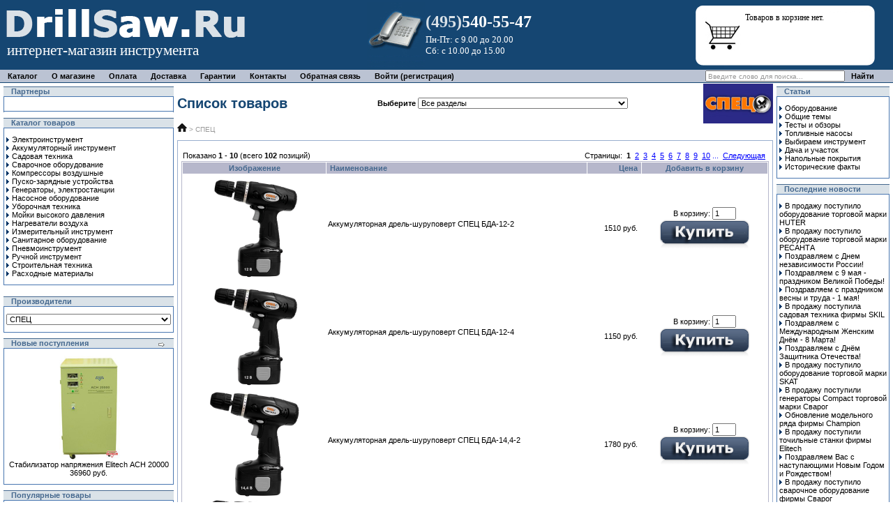

--- FILE ---
content_type: text/html; charset=windows-1251
request_url: https://drillsaw.ru/spets-m-116.html
body_size: 7656
content:
<!doctype html public "-//W3C//DTD HTML 4.01 Transitional//EN">
<html dir="LTR" lang="ru">
<head>
<link rel="shortcut icon" href="/favicon.ico">
<meta http-equiv="Content-Type" content="text/html; charset=windows-1251">
<base href="https://drillsaw.ru/">
<title>Интернет-магазин DrillSaw.Ru - инструмент, электроинструмент, генератор, компрессор</title>
<meta name="Description" Content="Интернет-магазин DrillSaw.Ru - инструмент, электроинструмент, ручной инструмент, генератор, компрессор, триммер, газонокосилка, бензопила, перфоратор">
<meta name="Keywords" CONTENT="Интернет-магазин DrillSaw.Ru - инструмент, электроинструмент, ручной инструмент, генератор, компрессор, триммер, газонокосилка, бензопила, перфоратор">
<meta name="Reply-to" CONTENT="info@drillsaw.ru">

<link rel="stylesheet" type="text/css" href="templates/Original/stylesheet.css">
<!-- SAPE RTB JS -->
<script
    async="async"
    src="https://cdn-rtb.sape.ru/rtb-b/js/328/2/134328.js"
    type="text/javascript">
</script>
<!-- SAPE RTB END -->
</head>
<body marginwidth="0" marginheight="0" topmargin="0" bottommargin="0" leftmargin="0" rightmargin="0">
<!-- warnings //-->
<!-- warning_eof //-->

<!-- header //-->

<table border="0" width="100%" cellspacing="0" cellpadding="0" height="100px" class="headerLogo">
  <tr class="headerLogo" height="100px">
    <td class="headerLogo" align="left" valign="top" width="360px" height="100px">
      <a href="https://drillsaw.ru/" style="position:relative;left:0;top:0;"><img src="templates/Original/images/hb_l.png" border="0" alt="Интернет-магазин инструмента DrillSaw.Ru" title=" Интернет-магазин инструмента DrillSaw.Ru " width="360" height="100"></a>      <span style="color:#FFFFFF;font-size:21px;font-family:Verdana;position:absolute;left:10px;top:60px;">интернет-магазин инструмента</span>
    </td>
    <td class="headerLogo" align="right" valign="top">&nbsp;</td>
    <td class="headerLogo" align="left" valign="top" width="300px" style="background: url(templates/Original/images/hb_m.png) no-repeat;">
      <div style="color:#FFFFFF;font-size:24px;font-family:Verdana;font-weight:bolder;position:relative;left:84px;top:18px;"><span style="color:#DAE2E8">(495)</span>540-55-47</div><div style="color:#FFFFFF;font-size:13px;font-family:Verdana;position:relative;left:84px;top:22px;">Пн-Пт: с 9.00 до 20.00 <br> Сб: с 10.00 до 15.00</div>
    </td>
    <td class="headerLogo" align="right" valign="top">&nbsp;</td>
    <td class="headerLogo" align="left" valign="top" width="288px" style="background: url(templates/Original/images/hb_r.png) no-repeat;">
      <div>
      <div style="color:#000000;font-size:12px;font-family:Verdana;position:relative;left:76px;top:18px;width:175px;">Товаров в корзине нет.</div>
      </div>
    </td>
  </tr>
</table>
<table border="0" width="100%" cellspacing="0" cellpadding="1">
  <tr class="headerMenu">
    <td align="left" valign="middle" class="headerMenu">
<a href="https://drillsaw.ru/" class="headerMenu headerMenuFirst" title="Каталог">Каталог</a><a href="https://drillsaw.ru/information.php?pages_id=10" class="headerMenu" title="О магазине">О магазине</a><a href="https://drillsaw.ru/information.php?pages_id=12" class="headerMenu" title="Оплата">Оплата</a><a href="https://drillsaw.ru/information.php?pages_id=2" class="headerMenu" title="Доставка">Доставка</a><a href="https://drillsaw.ru/information.php?pages_id=4" class="headerMenu" title="Гарантии">Гарантии</a><a href="https://drillsaw.ru/information.php?pages_id=14" class="headerMenu" title="Контакты">Контакты</a><a href="https://drillsaw.ru/contact_us.php" class="headerMenu" title="Обратная связь">Обратная связь</a><a href="https://drillsaw.ru/login.php" class="headerMenu headerMenuLast" title="Войти (регистрация)">Войти (регистрация)</a>    </td>
    <td align="right" valign="middle" class="headerMenu">
<form name="quick_find" action="https://drillsaw.ru/advanced_search_result.php" method="get"><input type="text" name="keywords" size="40" maxlength="40" class="headerSearch" value="Введите слово для поиска..." onfocus="if (this.value == 'Введите слово для поиска...') this.value = '';" onblur="if (this.value == '') this.value = 'Введите слово для поиска...';">&nbsp;<input class="cssButton button_quick_find" onclick="this.className='cssButtonHover button_quick_find button_quick_findHover'" onmouseout="this.className='cssButton button_quick_find'" type="submit" value="Найти"></form>      &nbsp;&nbsp;&nbsp;&nbsp;&nbsp;&nbsp;
    </td>
  </tr>
</table>

<!-- header_eof //-->
<!-- header_eof //-->
<!-- body //-->
<table border="0" width="100%" cellspacing="1" cellpadding="0">
  <tr>
    <td width="252" valign="top"><table border="0" width="252" cellspacing="0" cellpadding="4">
<!-- left_navigation //-->
<!-- information //-->
          <tr>
            <td>
<table border="0" width="100%" cellspacing="0" cellpadding="0">
  <tr>
    <td height="14" class="infoBoxHeading"><img src="images/infobox/corner_right_left.gif" border="0" alt="" width="11" height="14"></td>
    <td width="100%" height="14" class="infoBoxHeading">Партнеры</td>
    <td height="14" class="infoBoxHeading" nowrap><img src="images/pixel_trans.gif" border="0" alt="" width="11" height="14"></td>
  </tr>
</table>
<table border="0" width="100%" cellspacing="0" cellpadding="1" class="infoBox">
  <tr>
    <td><table border="0" width="100%" cellspacing="0" cellpadding="3" class="infoBoxContents">
  <tr>
    <td><img src="images/pixel_trans.gif" border="0" alt="" width="100%" height="1"></td>
  </tr>
  <tr>
    <td class="boxText"><script type="text/javascript">
<!--
var _acic={dataProvider:10,allowCookieMatch:false};(function(){var e=document.createElement("script");e.type="text/javascript";e.async=true;e.src="https://www.acint.net/aci.js";var t=document.getElementsByTagName("script")[0];t.parentNode.insertBefore(e,t)})()
//-->
</script></td>
  </tr>
  <tr>
    <td><img src="images/pixel_trans.gif" border="0" alt="" width="100%" height="1"></td>
  </tr>
</table>
</td>
  </tr>
</table>
<table border="0" width="100%" cellspacing="0" cellpadding="0">
  <tr>
    <td  class="infoBoxHeading"><img src="images/pixel_trans.gif" border="0" alt="" width="1" height="1"></td>
    <td background="templates/Original/images/infobox/backgroundfb.gif" width="100%" ><img src="images/pixel_trans.gif" border="0" alt="" width="100%" height="1"></td>
    <td  class="infoBoxHeading" nowrap><img src="images/pixel_trans.gif" border="0" alt="" width="1" height="1"></td>
  </tr>
</table>
            </td>
          </tr>
<!-- information_eof //-->
<!-- categories //-->
          <tr>
            <td>
<table border="0" width="100%" cellspacing="0" cellpadding="0">
  <tr>
    <td height="14" class="infoBoxHeading"><img src="images/infobox/corner_left.gif" border="0" alt="" width="11" height="14"></td>
    <td width="100%" height="14" class="infoBoxHeading"><font color="#45688e">Каталог товаров</font></td>
    <td height="14" class="infoBoxHeading" nowrap><img src="images/pixel_trans.gif" border="0" alt="" width="11" height="14"></td>
  </tr>
</table>
<table border="0" width="100%" cellspacing="0" cellpadding="1" class="infoBox">
  <tr>
    <td><table border="0" width="100%" cellspacing="0" cellpadding="3" class="infoBoxContents">
  <tr>
    <td><img src="images/pixel_trans.gif" border="0" alt="" width="100%" height="1"></td>
  </tr>
  <tr>
    <td align="left" class="boxText"><a href="https://drillsaw.ru/elektroinstrument-c-1.html"><img src="images/pointer_blue.gif" border="0" alt="" width="8" height="7"><span class="headerNavigation">Электроинструмент</span></a><br><a href="https://drillsaw.ru/akkumulyatornyj_instrument-c-1488.html"><img src="images/pointer_blue.gif" border="0" alt="" width="8" height="7"><span class="headerNavigation">Аккумуляторный инструмент</span></a><br><a href="https://drillsaw.ru/sadovaya_tehnika-c-5.html"><img src="images/pointer_blue.gif" border="0" alt="" width="8" height="7"><span class="headerNavigation">Садовая техника</span></a><br><a href="https://drillsaw.ru/svarochnoe_oborudovanie-c-356.html"><img src="images/pointer_blue.gif" border="0" alt="" width="8" height="7"><span class="headerNavigation">Сварочное оборудование</span></a><br><a href="https://drillsaw.ru/kompressory_vozdushnye-c-94.html"><img src="images/pointer_blue.gif" border="0" alt="" width="8" height="7"><span class="headerNavigation">Компрессоры воздушные</span></a><br><a href="https://drillsaw.ru/pusko-zaryadnye_ustrojstva-c-1521.html"><img src="images/pointer_blue.gif" border="0" alt="" width="8" height="7"><span class="headerNavigation">Пуско-зарядные устройства</span></a><br><a href="https://drillsaw.ru/generatory_elektrostantsii-c-596.html"><img src="images/pointer_blue.gif" border="0" alt="" width="8" height="7"><span class="headerNavigation">Генераторы, электростанции</span></a><br><a href="https://drillsaw.ru/nasosnoe_oborudovanie-c-1506.html"><img src="images/pointer_blue.gif" border="0" alt="" width="8" height="7"><span class="headerNavigation">Насосное оборудование</span></a><br><a href="https://drillsaw.ru/uborochnaya_tehnika-c-66.html"><img src="images/pointer_blue.gif" border="0" alt="" width="8" height="7"><span class="headerNavigation">Уборочная техника</span></a><br><a href="https://drillsaw.ru/mojki_vysokogo_davleniya-c-1541.html"><img src="images/pointer_blue.gif" border="0" alt="" width="8" height="7"><span class="headerNavigation">Мойки высокого давления</span></a><br><a href="https://drillsaw.ru/nagrevateli_vozduha-c-280.html"><img src="images/pointer_blue.gif" border="0" alt="" width="8" height="7"><span class="headerNavigation">Нагреватели воздуха</span></a><br><a href="https://drillsaw.ru/izmeritelnyj_instrument-c-932.html"><img src="images/pointer_blue.gif" border="0" alt="" width="8" height="7"><span class="headerNavigation">Измерительный инструмент</span></a><br><a href="https://drillsaw.ru/sanitarnoe_oborudovanie-c-1567.html"><img src="images/pointer_blue.gif" border="0" alt="" width="8" height="7"><span class="headerNavigation">Санитарное оборудование</span></a><br><a href="https://drillsaw.ru/pnevmoinstrument-c-179.html"><img src="images/pointer_blue.gif" border="0" alt="" width="8" height="7"><span class="headerNavigation">Пневмоинструмент</span></a><br><a href="https://drillsaw.ru/ruchnoj_inctrument-c-674.html"><img src="images/pointer_blue.gif" border="0" alt="" width="8" height="7"><span class="headerNavigation">Ручной инcтрумент</span></a><br><a href="https://drillsaw.ru/stroitelnaya_tehnika-c-1653.html"><img src="images/pointer_blue.gif" border="0" alt="" width="8" height="7"><span class="headerNavigation">Строительная техника</span></a><br><a href="https://drillsaw.ru/rashodnye_materialy-c-1634.html"><img src="images/pointer_blue.gif" border="0" alt="" width="8" height="7"><span class="headerNavigation">Расходные материалы</span></a><br></td>
  </tr>
  <tr>
    <td><img src="images/pixel_trans.gif" border="0" alt="" width="100%" height="1"></td>
  </tr>
</table>
</td>
  </tr>
</table>
            </td>
          </tr>
<!--############################################### //-->
<!--############################################## //-->
<!-- categories_eof //-->
          <tr>
            <td>
      <div class="adsense adsense_3">
      </div>
            </td>
          </tr><!-- manufacturers //-->
         <tr>
            <td>
<table border="0" width="100%" cellspacing="0" cellpadding="0">
  <tr>
    <td height="14" class="infoBoxHeading"><img src="images/infobox/corner_right_left.gif" border="0" alt="" width="11" height="14"></td>
    <td width="100%" height="14" class="infoBoxHeading"><font color="#45688e">Производители</font></td>
    <td height="14" class="infoBoxHeading" nowrap><img src="images/pixel_trans.gif" border="0" alt="" width="11" height="14"></td>
  </tr>
</table>
<table border="0" width="100%" cellspacing="0" cellpadding="1" class="infoBox">
  <tr>
    <td><table border="0" width="100%" cellspacing="0" cellpadding="3" class="infoBoxContents">
  <tr>
    <td><img src="images/pixel_trans.gif" border="0" alt="" width="100%" height="1"></td>
  </tr>
  <tr>
    <td align="left" class="boxText"><form name="manufacturers" method="get" action="https://drillsaw.ru/index.php"><select name="manufacturers_id" onChange="this.form.submit();" size="1" style="width: 100%"><option value="">Выберите</option><option value="32">ABAC</option><option value="102">ADA</option><option value="13">AEG</option><option value="90">Agatec</option><option value="123">Algostar</option><option value="51">ALUP</option><option value="167">Arco Coba</option><option value="168">ATMOS</option><option value="118">BestWeld</option><option value="1">Black&Decker</option><option value="38">BlueWeld</option><option value="93">BOIF</option><option value="6">Bosch</option><option value="18">BriTech</option><option value="94">C.Scope</option><option value="140">Champion</option><option value="54">Condtrol</option><option value="145">Craftsman</option><option value="113">CST</option><option value="122">Cub Cadet</option><option value="4">DeWALT</option><option value="148">DiBO</option><option value="135">EarthWay</option><option value="138">ECHO</option><option value="163">Efco</option><option value="24">Einhell</option><option value="101">Elitech</option><option value="115">Elpumps</option><option value="35">ENDRESS</option><option value="134">Europower</option><option value="103">EWM</option><option value="45">FUBAG</option><option value="88">Geo-Fennel</option><option value="117">GeoMax</option><option value="97">Haaga</option><option value="14">HITACHI</option><option value="15">Homelite</option><option value="19">Husqvarna</option><option value="169">HUTER</option><option value="150">IBEA</option><option value="114">INFINITER</option><option value="149">KRAFTMANN</option><option value="55">Leica Geosystems</option><option value="2">Makita</option><option value="124">Manner</option><option value="137">Mantis</option><option value="8">Marina</option><option value="52">Master</option><option value="146">Matabi</option><option value="133">MegaGroup</option><option value="119">MTD</option><option value="158">Murray</option><option value="153">MUSTANG</option><option value="56">NEDO</option><option value="39">NOVUS</option><option value="60">Optris</option><option value="126">Partner</option><option value="166">Projahn</option><option value="73">Raytek (Raynger)</option><option value="152">Ryobi</option><option value="127">SDMO</option><option value="36">SIAL</option><option value="162">SKAT</option><option value="9">Skil</option><option value="157">Snapper</option><option value="29">SPARKY</option><option value="87">Stabila</option><option value="28">Starmix</option><option value="40">Steinel</option><option value="147">Stiga</option><option value="84">SunGarden</option><option value="136">Swisher</option><option value="160">TBi Industries</option><option value="105">TECNOWELD</option><option value="25">TELWIN</option><option value="144">Texas</option><option value="125">Tielburger</option><option value="164">Toro</option><option value="155">Vanguard</option><option value="61">VEGA</option><option value="161">Wert</option><option value="165">Wolf Garten</option><option value="151">X-Line</option><option value="120">Yard-Man</option><option value="89">Zircon</option><option value="72">Прочие</option><option value="170">РЕСАНТА</option><option value="159">Сварог</option><option value="116" SELECTED>СПЕЦ</option><option value="128">СтанкоПремьер</option></select></form></td>
  </tr>
  <tr>
    <td><img src="images/pixel_trans.gif" border="0" alt="" width="100%" height="1"></td>
  </tr>
</table>
</td>
  </tr>
</table>
            </td>
          </tr>
<!-- manufacturers_eof //-->
<!-- whats_new //-->
          <tr>
            <td>
<table border="0" width="100%" cellspacing="0" cellpadding="0">
  <tr>
    <td height="14" class="infoBoxHeading"><img src="images/infobox/corner_right_left.gif" border="0" alt="" width="11" height="14"></td>
    <td width="100%" height="14" class="infoBoxHeading"><font color="#45688e">Новые поступления</font></td>
    <td height="14" class="infoBoxHeading" nowrap><a href="https://drillsaw.ru/products_new.php"><img src="images/infobox/arrow_right.gif" border="0" alt="Перейти" title=" Перейти " width="12" height="10"></a><img src="images/pixel_trans.gif" border="0" alt="" width="11" height="14"></td>
  </tr>
</table>
<table border="0" width="100%" cellspacing="0" cellpadding="1" class="infoBox">
  <tr>
    <td><table border="0" width="100%" cellspacing="0" cellpadding="3" class="infoBoxContents">
  <tr>
    <td><img src="images/pixel_trans.gif" border="0" alt="" width="100%" height="1"></td>
  </tr>
  <tr>
    <td align="center" class="boxText"><a href="https://drillsaw.ru/elitech_asn_20000-p-8328.html"><img src="images/el-20000.jpg" border="0" alt="Стабилизатор напряжения Elitech АСН 20000" title=" Стабилизатор напряжения Elitech АСН 20000 " width="150" height="150"></a><br><a href="https://drillsaw.ru/elitech_asn_20000-p-8328.html">Стабилизатор напряжения Elitech АСН 20000</a><br>36960 руб.</td>
  </tr>
  <tr>
    <td><img src="images/pixel_trans.gif" border="0" alt="" width="100%" height="1"></td>
  </tr>
</table>
</td>
  </tr>
</table>
            </td>
          </tr>
<!-- whats_new_eof //-->

<!-- best_sellers //-->
          <tr>
            <td>
<table border="0" width="100%" cellspacing="0" cellpadding="0">
  <tr>
    <td height="14" class="infoBoxHeading"><img src="images/infobox/corner_right_left.gif" border="0" alt="" width="11" height="14"></td>
    <td width="100%" height="14" class="infoBoxHeading"><font color="#45688e">Популярные товары</font></td>
    <td height="14" class="infoBoxHeading" nowrap><img src="images/pixel_trans.gif" border="0" alt="" width="11" height="14"></td>
  </tr>
</table>
<table border="0" width="100%" cellspacing="0" cellpadding="1" class="infoBox">
  <tr>
    <td><table border="0" width="100%" cellspacing="0" cellpadding="3" class="infoBoxContents">
  <tr>
    <td><img src="images/pixel_trans.gif" border="0" alt="" width="100%" height="1"></td>
  </tr>
  <tr>
    <td align="left" class="boxText"><span class="headerNavigation"><img src="images/pointer_blue.gif" border="0" alt="" width="8" height="7"><a href="https://drillsaw.ru/sparky_sp_43-p-2764.html">Стойка для дрели Sparky SP 43</a><br /><span class="headerNavigation"><img src="images/pointer_blue.gif" border="0" alt="" width="8" height="7"><a href="https://drillsaw.ru/sungarden_tf_400-p-8498.html">Электротяпка SunGarden TF 400</a><br /><span class="headerNavigation"><img src="images/pointer_blue.gif" border="0" alt="" width="8" height="7"><a href="https://drillsaw.ru/sparky_ce_100-p-12761.html">Тиски Sparky CE 100</a><br /><span class="headerNavigation"><img src="images/pointer_blue.gif" border="0" alt="" width="8" height="7"><a href="https://drillsaw.ru/projahn_83055260-p-12858.html">Бур 5,5x260 SDS 4 plus Projahn 83055260</a><br /><span class="headerNavigation"><img src="images/pointer_blue.gif" border="0" alt="" width="8" height="7"><a href="https://drillsaw.ru/hitachi_705315m-p-4822.html">Набор сверл и бит HITACHI 705315M</a><br /><span class="headerNavigation"><img src="images/pointer_blue.gif" border="0" alt="" width="8" height="7"><a href="https://drillsaw.ru/earthway_1001-b-p-10430.html">Сеялка точного высева EarthWay 1001-B</a><br /><span class="headerNavigation"><img src="images/pointer_blue.gif" border="0" alt="" width="8" height="7"><a href="https://drillsaw.ru/hitachi_eb1214s-p-4888.html">Аккумуляторная батарея HITACHI EB1214S</a><br /></td>
  </tr>
  <tr>
    <td><img src="images/pixel_trans.gif" border="0" alt="" width="100%" height="1"></td>
  </tr>
</table>
</td>
  </tr>
</table>
            </td>
          </tr>
<!-- best_sellers_eof //-->


<!-- left_navigation_eof //-->
    </table></td>
<!-- content //-->
    <td width="100%" valign="top">
      <div class="adsense adsense_1">
      </div>
    <table border="0" width="100%" cellspacing="0" cellpadding="0">
      <tr>
        <td><table border="0" width="100%" cellspacing="0" cellpadding="0">
          <tr>
                        <td class="pageHeading">
             Список товаров            </td>
            <td align="center" class="main"><form name="filter" action="index.php" method="get"><b>Выберите</b>&nbsp;<input type="hidden" name="manufacturers_id" value="116"><input type="hidden" name="sort" value="products_sort_order"><select name="filter_id" onchange="this.form.submit()"><option value="" SELECTED>Все разделы</option><option value="1491">Аккумуляторные дрели-шуруповерты 12В</option><option value="1492">Аккумуляторные дрели-шуруповерты 14,4В</option><option value="1493">Аккумуляторные дрели-шуруповерты 18В</option><option value="990">Аккумуляторные отвертки</option><option value="275">Бензопилы</option><option value="1472">Большие угловые шлифовальные машины (230 мм)</option><option value="1538">Генераторы бензиновые</option><option value="1565">Генераторы газовые</option><option value="1460">Генераторы дизельные</option><option value="1520">Генераторы сварочные</option><option value="344">Дисковые пилы</option><option value="567">Зарядные устройства</option><option value="1514">Инверторы плазменной резки</option><option value="1473">Малые угловые шлифовальные машины (115-125 мм)</option><option value="1483">Мотопомпы</option><option value="303">Перфораторы SDS-plus</option><option value="584">Пистолеты горячего воздуха</option><option value="1318">Пуско-зарядные устройства</option><option value="1519">Сварочные выпрямители</option><option value="566">Сварочные выпрямители MIG/MAG</option><option value="569">Сварочные инверторы</option><option value="570">Сварочные трансформаторы</option><option value="17">Ударные дрели</option><option value="13">Цепные пилы</option><option value="557">Электрические нагреватели</option><option value="165">Электролобзики</option><option value="322">Электрорубанки</option></select></form></td>
            <td align="right">

<img src="images/spec.logo.jpg" border="0" alt="Список товаров" title=" Список товаров " width="100" height="57">
            </td>
          </tr>
	          </table></td>
      </tr><tr><td class="breadcrumb"><div xmlns:v="http://rdf.data-vocabulary.org/#"><span typeof="v:Breadcrumb">  <a rel="v:url" property="v:title" href="https://drillsaw.ru/" class="breadcrumb"><img src="/images/site-path.png" alt="Магазин инструмента" title="Магазин инструмента"><span style="display:none">Магазин инструмента</span></a></span> > СПЕЦ</div></td></tr>
  <tr>
    <td><img src="images/pixel_trans.gif" border="0" alt="" width="100%" height="10"></td>
  </tr>



<!-- BOF: Show subcategories in Product Listing -->
<!-- EOF: Show subcategories in Product Listing -->




      <!--Lango Added for Template MOD: BOF-->
  <tr>
<td valign="top" width="100%"><table width="100%" border="0" cellspacing="0" cellpadding="0">
  <tr>
<td valign="top" width="100%"><table width="100%" border="0" cellspacing="0" cellpadding="0">

                     <tr>
                      <td bgcolor="#99AECE"><table width="100%" bordercolor="#42ADE8" border="0" cellspacing="0" cellpadding="1">
                          <tr>

                            <td><table width="100%" bordercolor="#42ADE8" border="0" cellspacing="0" cellpadding="1">
                                <tr>
                                  <td bgcolor="#ffffff"><table width="100%" border="0" cellspacing="0" cellpadding="4">
                                      <tr>
                                        <td>

      <tr>
        <td><table border="0" width="100%" cellspacing="0" cellpadding="2">
  <tr>
    <td class="smallText">Показано <b>1</b> - <b>10</b> (всего <b>102</b> позиций)</td>
    <td class="smallText" align="right">Страницы: &nbsp;<b>1</b>&nbsp;&nbsp;<a href="https://drillsaw.ru/spets-m-116.html?page=2&amp;sort=products_sort_order" class="pageResults" title=" Страница 2 "><u>2</u></a>&nbsp;&nbsp;<a href="https://drillsaw.ru/spets-m-116.html?page=3&amp;sort=products_sort_order" class="pageResults" title=" Страница 3 "><u>3</u></a>&nbsp;&nbsp;<a href="https://drillsaw.ru/spets-m-116.html?page=4&amp;sort=products_sort_order" class="pageResults" title=" Страница 4 "><u>4</u></a>&nbsp;&nbsp;<a href="https://drillsaw.ru/spets-m-116.html?page=5&amp;sort=products_sort_order" class="pageResults" title=" Страница 5 "><u>5</u></a>&nbsp;&nbsp;<a href="https://drillsaw.ru/spets-m-116.html?page=6&amp;sort=products_sort_order" class="pageResults" title=" Страница 6 "><u>6</u></a>&nbsp;&nbsp;<a href="https://drillsaw.ru/spets-m-116.html?page=7&amp;sort=products_sort_order" class="pageResults" title=" Страница 7 "><u>7</u></a>&nbsp;&nbsp;<a href="https://drillsaw.ru/spets-m-116.html?page=8&amp;sort=products_sort_order" class="pageResults" title=" Страница 8 "><u>8</u></a>&nbsp;&nbsp;<a href="https://drillsaw.ru/spets-m-116.html?page=9&amp;sort=products_sort_order" class="pageResults" title=" Страница 9 "><u>9</u></a>&nbsp;&nbsp;<a href="https://drillsaw.ru/spets-m-116.html?page=10&amp;sort=products_sort_order" class="pageResults" title=" Страница 10 "><u>10</u></a>&nbsp;<a href="https://drillsaw.ru/spets-m-116.html?page=11&amp;sort=products_sort_order" class="pageResults" title=" Следующие 10 страниц ">...</a>&nbsp;&nbsp;<a href="https://drillsaw.ru/spets-m-116.html?page=2&amp;sort=products_sort_order" class="pageResults" title=" Следующая страница "><u>Следующая</u></a>&nbsp;</td>
  </tr>
</table>
<table border="0" width="100%" cellspacing="0" cellpadding="2" class="productListing">
  <tr>
    <td align="center" class="productListing-heading">&nbsp;Изображение&nbsp;</td>
    <td class="productListing-heading">&nbsp;<a href="https://drillsaw.ru/spets-m-116.html?sort=2a&amp;page=1" title="Сортировка по возрастанию, колонка Наименование" class="productListing-heading">Наименование</a>&nbsp;</td>
    <td align="right" class="productListing-heading">&nbsp;<a href="https://drillsaw.ru/spets-m-116.html?sort=3a&amp;page=1" title="Сортировка по возрастанию, колонка Цена" class="productListing-heading">Цена</a>&nbsp;</td>
    <td align="center" class="productListing-heading">&nbsp;Добавить в корзину&nbsp;</td>
  </tr>
  <tr class="productListing-odd">
    <td align="center" class="productListing-data"><a href="https://drillsaw.ru/spets_bda-12-2-p-11930.html?manufacturers_id=116"><img src="images/spec-bda-12-2.jpg" border="0" alt="Аккумуляторная дрель-шуруповерт СПЕЦ БДА-12-2" title=" Аккумуляторная дрель-шуруповерт СПЕЦ БДА-12-2 " width="150" height="150"></a></td>
    <td class="productListing-data"><a href="https://drillsaw.ru/spets_bda-12-2-p-11930.html?manufacturers_id=116">Аккумуляторная дрель-шуруповерт СПЕЦ БДА-12-2</a><br>&nbsp;</td>
    <td align="right" class="productListing-data">&nbsp;1510 руб.&nbsp;</td>
    <td align="center" class="productListing-data"><form name="cart_quantity" action="https://drillsaw.ru/spets-m-116.html?action=add_product&amp;sort=products_sort_order" method="post">В корзину: <input type="text" name="cart_quantity" maxlength="3" size="3" value=1><input type="hidden" name="products_id" value="11930"><br><input type="image" src="templates/Original/images/buttons/russian/button_buy_now.gif" border="0" alt="Добавить в Корзину" title=" Добавить в Корзину "></form></td>
  </tr>
  <tr class="productListing-even">
    <td align="center" class="productListing-data"><a href="https://drillsaw.ru/spets_bda-12-4-p-10400.html?manufacturers_id=116"><img src="images/spec-bda-12-2.jpg" border="0" alt="Аккумуляторная дрель-шуруповерт СПЕЦ БДА-12-4" title=" Аккумуляторная дрель-шуруповерт СПЕЦ БДА-12-4 " width="150" height="150"></a></td>
    <td class="productListing-data"><a href="https://drillsaw.ru/spets_bda-12-4-p-10400.html?manufacturers_id=116">Аккумуляторная дрель-шуруповерт СПЕЦ БДА-12-4</a><br>&nbsp;</td>
    <td align="right" class="productListing-data">&nbsp;1150 руб.&nbsp;</td>
    <td align="center" class="productListing-data"><form name="cart_quantity" action="https://drillsaw.ru/spets-m-116.html?action=add_product&amp;sort=products_sort_order" method="post">В корзину: <input type="text" name="cart_quantity" maxlength="3" size="3" value=1><input type="hidden" name="products_id" value="10400"><br><input type="image" src="templates/Original/images/buttons/russian/button_buy_now.gif" border="0" alt="Добавить в Корзину" title=" Добавить в Корзину "></form></td>
  </tr>
  <tr class="productListing-odd">
    <td align="center" class="productListing-data"><a href="https://drillsaw.ru/spets_bda-144-2-p-10402.html?manufacturers_id=116"><img src="images/spec-bda-14-2.jpg" border="0" alt="Аккумуляторная дрель-шуруповерт СПЕЦ БДА-14,4-2" title=" Аккумуляторная дрель-шуруповерт СПЕЦ БДА-14,4-2 " width="150" height="150"></a></td>
    <td class="productListing-data"><a href="https://drillsaw.ru/spets_bda-144-2-p-10402.html?manufacturers_id=116">Аккумуляторная дрель-шуруповерт СПЕЦ БДА-14,4-2</a><br>&nbsp;</td>
    <td align="right" class="productListing-data">&nbsp;1780 руб.&nbsp;</td>
    <td align="center" class="productListing-data"><form name="cart_quantity" action="https://drillsaw.ru/spets-m-116.html?action=add_product&amp;sort=products_sort_order" method="post">В корзину: <input type="text" name="cart_quantity" maxlength="3" size="3" value=1><input type="hidden" name="products_id" value="10402"><br><input type="image" src="templates/Original/images/buttons/russian/button_buy_now.gif" border="0" alt="Добавить в Корзину" title=" Добавить в Корзину "></form></td>
  </tr>
  <tr class="productListing-even">
    <td align="center" class="productListing-data"><a href="https://drillsaw.ru/spets_bda-144-4-p-10401.html?manufacturers_id=116"><img src="images/spec-bda-14-2.jpg" border="0" alt="Аккумуляторная дрель-шуруповерт СПЕЦ БДА-14,4-4" title=" Аккумуляторная дрель-шуруповерт СПЕЦ БДА-14,4-4 " width="150" height="150"></a></td>
    <td class="productListing-data"><a href="https://drillsaw.ru/spets_bda-144-4-p-10401.html?manufacturers_id=116">Аккумуляторная дрель-шуруповерт СПЕЦ БДА-14,4-4</a><br>&nbsp;</td>
    <td align="right" class="productListing-data">&nbsp;1250 руб.&nbsp;</td>
    <td align="center" class="productListing-data"><form name="cart_quantity" action="https://drillsaw.ru/spets-m-116.html?action=add_product&amp;sort=products_sort_order" method="post">В корзину: <input type="text" name="cart_quantity" maxlength="3" size="3" value=1><input type="hidden" name="products_id" value="10401"><br><input type="image" src="templates/Original/images/buttons/russian/button_buy_now.gif" border="0" alt="Добавить в Корзину" title=" Добавить в Корзину "></form></td>
  </tr>
  <tr class="productListing-odd">
    <td align="center" class="productListing-data"><a href="https://drillsaw.ru/spets_bda-18-2-p-10404.html?manufacturers_id=116"><img src="images/spec-bda-18-2.jpg" border="0" alt="Аккумуляторная дрель-шуруповерт СПЕЦ БДА-18-2" title=" Аккумуляторная дрель-шуруповерт СПЕЦ БДА-18-2 " width="150" height="150"></a></td>
    <td class="productListing-data"><a href="https://drillsaw.ru/spets_bda-18-2-p-10404.html?manufacturers_id=116">Аккумуляторная дрель-шуруповерт СПЕЦ БДА-18-2</a><br>&nbsp;</td>
    <td align="right" class="productListing-data">&nbsp;1930 руб.&nbsp;</td>
    <td align="center" class="productListing-data"><form name="cart_quantity" action="https://drillsaw.ru/spets-m-116.html?action=add_product&amp;sort=products_sort_order" method="post">В корзину: <input type="text" name="cart_quantity" maxlength="3" size="3" value=1><input type="hidden" name="products_id" value="10404"><br><input type="image" src="templates/Original/images/buttons/russian/button_buy_now.gif" border="0" alt="Добавить в Корзину" title=" Добавить в Корзину "></form></td>
  </tr>
  <tr class="productListing-even">
    <td align="center" class="productListing-data"><a href="https://drillsaw.ru/spets_bda-18-4-p-10403.html?manufacturers_id=116"><img src="images/spec-bda-18-2.jpg" border="0" alt="Аккумуляторная дрель-шуруповерт СПЕЦ БДА-18-4" title=" Аккумуляторная дрель-шуруповерт СПЕЦ БДА-18-4 " width="150" height="150"></a></td>
    <td class="productListing-data"><a href="https://drillsaw.ru/spets_bda-18-4-p-10403.html?manufacturers_id=116">Аккумуляторная дрель-шуруповерт СПЕЦ БДА-18-4</a><br>&nbsp;</td>
    <td align="right" class="productListing-data">&nbsp;1320 руб.&nbsp;</td>
    <td align="center" class="productListing-data"><form name="cart_quantity" action="https://drillsaw.ru/spets-m-116.html?action=add_product&amp;sort=products_sort_order" method="post">В корзину: <input type="text" name="cart_quantity" maxlength="3" size="3" value=1><input type="hidden" name="products_id" value="10403"><br><input type="image" src="templates/Original/images/buttons/russian/button_buy_now.gif" border="0" alt="Добавить в Корзину" title=" Добавить в Корзину "></form></td>
  </tr>
  <tr class="productListing-odd">
    <td align="center" class="productListing-data"><a href="https://drillsaw.ru/spets_bao-36-2-p-10423.html?manufacturers_id=116"><img src="images/spec-bao-3.6-2.jpg" border="0" alt="Аккумуляторная отвертка СПЕЦ БАО-3,6-2" title=" Аккумуляторная отвертка СПЕЦ БАО-3,6-2 " width="150" height="150"></a></td>
    <td class="productListing-data"><a href="https://drillsaw.ru/spets_bao-36-2-p-10423.html?manufacturers_id=116">Аккумуляторная отвертка СПЕЦ БАО-3,6-2</a><br>&nbsp;</td>
    <td align="right" class="productListing-data">&nbsp;490 руб.&nbsp;</td>
    <td align="center" class="productListing-data"><form name="cart_quantity" action="https://drillsaw.ru/spets-m-116.html?action=add_product&amp;sort=products_sort_order" method="post">В корзину: <input type="text" name="cart_quantity" maxlength="3" size="3" value=1><input type="hidden" name="products_id" value="10423"><br><input type="image" src="templates/Original/images/buttons/russian/button_buy_now.gif" border="0" alt="Добавить в Корзину" title=" Добавить в Корзину "></form></td>
  </tr>
  <tr class="productListing-even">
    <td align="center" class="productListing-data"><a href="https://drillsaw.ru/spets_bao-48k-p-10422.html?manufacturers_id=116"><img src="images/spec-bao-4.8k.jpg" border="0" alt="Аккумуляторная отвертка СПЕЦ БАО-4,8К" title=" Аккумуляторная отвертка СПЕЦ БАО-4,8К " width="150" height="150"></a></td>
    <td class="productListing-data"><a href="https://drillsaw.ru/spets_bao-48k-p-10422.html?manufacturers_id=116">Аккумуляторная отвертка СПЕЦ БАО-4,8К</a><br>&nbsp;</td>
    <td align="right" class="productListing-data">&nbsp;620 руб.&nbsp;</td>
    <td align="center" class="productListing-data"><form name="cart_quantity" action="https://drillsaw.ru/spets-m-116.html?action=add_product&amp;sort=products_sort_order" method="post">В корзину: <input type="text" name="cart_quantity" maxlength="3" size="3" value=1><input type="hidden" name="products_id" value="10422"><br><input type="image" src="templates/Original/images/buttons/russian/button_buy_now.gif" border="0" alt="Добавить в Корзину" title=" Добавить в Корзину "></form></td>
  </tr>
  <tr class="productListing-odd">
    <td align="center" class="productListing-data"><a href="https://drillsaw.ru/spets_sb-1500-p-11730.html?manufacturers_id=116"><img src="images/spec_sb1500.jpg" border="0" alt="Бензиновая электростанция СПЕЦ SB-1500" title=" Бензиновая электростанция СПЕЦ SB-1500 " width="150" height="150"></a></td>
    <td class="productListing-data"><a href="https://drillsaw.ru/spets_sb-1500-p-11730.html?manufacturers_id=116">Бензиновая электростанция СПЕЦ SB-1500</a><br>&nbsp;</td>
    <td align="right" class="productListing-data">&nbsp;7550 руб.&nbsp;</td>
    <td align="center" class="productListing-data"><form name="cart_quantity" action="https://drillsaw.ru/spets-m-116.html?action=add_product&amp;sort=products_sort_order" method="post">В корзину: <input type="text" name="cart_quantity" maxlength="3" size="3" value=1><input type="hidden" name="products_id" value="11730"><br><input type="image" src="templates/Original/images/buttons/russian/button_buy_now.gif" border="0" alt="Добавить в Корзину" title=" Добавить в Корзину "></form></td>
  </tr>
  <tr class="productListing-even">
    <td align="center" class="productListing-data"><a href="https://drillsaw.ru/spets_sb-1800-p-9098.html?manufacturers_id=116"><img src="images/spec.sb1800.jpg" border="0" alt="Бензиновая электростанция СПЕЦ SB-1800" title=" Бензиновая электростанция СПЕЦ SB-1800 " width="150" height="150"></a></td>
    <td class="productListing-data"><a href="https://drillsaw.ru/spets_sb-1800-p-9098.html?manufacturers_id=116">Бензиновая электростанция СПЕЦ SB-1800</a><br>&nbsp;</td>
    <td align="right" class="productListing-data">&nbsp;9020 руб.&nbsp;</td>
    <td align="center" class="productListing-data"><form name="cart_quantity" action="https://drillsaw.ru/spets-m-116.html?action=add_product&amp;sort=products_sort_order" method="post">В корзину: <input type="text" name="cart_quantity" maxlength="3" size="3" value=1><input type="hidden" name="products_id" value="9098"><br><input type="image" src="templates/Original/images/buttons/russian/button_buy_now.gif" border="0" alt="Добавить в Корзину" title=" Добавить в Корзину "></form></td>
  </tr>
</table>
<table border="0" width="100%" cellspacing="0" cellpadding="2">
  <tr>
    <td class="smallText">Показано <b>1</b> - <b>10</b> (всего <b>102</b> позиций)</td>
    <td class="smallText" align="right">Страницы: &nbsp;<b>1</b>&nbsp;&nbsp;<a href="https://drillsaw.ru/spets-m-116.html?page=2&amp;sort=products_sort_order" class="pageResults" title=" Страница 2 "><u>2</u></a>&nbsp;&nbsp;<a href="https://drillsaw.ru/spets-m-116.html?page=3&amp;sort=products_sort_order" class="pageResults" title=" Страница 3 "><u>3</u></a>&nbsp;&nbsp;<a href="https://drillsaw.ru/spets-m-116.html?page=4&amp;sort=products_sort_order" class="pageResults" title=" Страница 4 "><u>4</u></a>&nbsp;&nbsp;<a href="https://drillsaw.ru/spets-m-116.html?page=5&amp;sort=products_sort_order" class="pageResults" title=" Страница 5 "><u>5</u></a>&nbsp;&nbsp;<a href="https://drillsaw.ru/spets-m-116.html?page=6&amp;sort=products_sort_order" class="pageResults" title=" Страница 6 "><u>6</u></a>&nbsp;&nbsp;<a href="https://drillsaw.ru/spets-m-116.html?page=7&amp;sort=products_sort_order" class="pageResults" title=" Страница 7 "><u>7</u></a>&nbsp;&nbsp;<a href="https://drillsaw.ru/spets-m-116.html?page=8&amp;sort=products_sort_order" class="pageResults" title=" Страница 8 "><u>8</u></a>&nbsp;&nbsp;<a href="https://drillsaw.ru/spets-m-116.html?page=9&amp;sort=products_sort_order" class="pageResults" title=" Страница 9 "><u>9</u></a>&nbsp;&nbsp;<a href="https://drillsaw.ru/spets-m-116.html?page=10&amp;sort=products_sort_order" class="pageResults" title=" Страница 10 "><u>10</u></a>&nbsp;<a href="https://drillsaw.ru/spets-m-116.html?page=11&amp;sort=products_sort_order" class="pageResults" title=" Следующие 10 страниц ">...</a>&nbsp;&nbsp;<a href="https://drillsaw.ru/spets-m-116.html?page=2&amp;sort=products_sort_order" class="pageResults" title=" Следующая страница "><u>Следующая</u></a>&nbsp;</td>
  </tr>
</table>
</td>
      </tr>
</td>
                                      </tr>
                                    </table></td>
                                </tr>

                              </table></td>
                          </tr>
                          

      </table></td>
  </tr>
      </table></td>
  </tr>

      </table>


</td>
  </tr>
      <!--Lango Added for Template MOD: EOF-->
    </table>
    </td>
<!-- content_eof //-->
    <td width="170" valign="top"><table border="0" width="170" cellspacing="0" cellpadding="4">
<!-- right_navigation //-->
<!-- topics //-->
          <tr>
            <td>
<table border="0" width="100%" cellspacing="0" cellpadding="0">
  <tr>
    <td height="14" class="infoBoxHeading"><img src="images/infobox/corner_right_left.gif" border="0" alt="" width="11" height="14"></td>
    <td width="100%" height="14" class="infoBoxHeading"><font color="#45688e">Статьи</font></td>
    <td height="14" class="infoBoxHeading" nowrap><img src="images/pixel_trans.gif" border="0" alt="" width="11" height="14"></td>
  </tr>
</table>
<table border="0" width="100%" cellspacing="0" cellpadding="1" class="infoBox">
  <tr>
    <td><table border="0" width="100%" cellspacing="0" cellpadding="3" class="infoBoxContents">
  <tr>
    <td><img src="images/pixel_trans.gif" border="0" alt="" width="100%" height="1"></td>
  </tr>
  <tr>
    <td class="boxText">  <img src="images/pointer_blue.gif" border="0" alt="" width="8" height="7"><a href="https://drillsaw.ru/oborudovanie-t-14.html">Оборудование</a><br><img src="images/pointer_blue.gif" border="0" alt="" width="8" height="7"><a href="https://drillsaw.ru/obschie_temy-t-15.html">Общие темы</a><br><img src="images/pointer_blue.gif" border="0" alt="" width="8" height="7"><a href="https://drillsaw.ru/testy_i_obzory-t-12.html">Тесты и обзоры</a><br><img src="images/pointer_blue.gif" border="0" alt="" width="8" height="7"><a href="https://drillsaw.ru/toplivnye_nasosy-t-13.html">Топливные насосы</a><br><img src="images/pointer_blue.gif" border="0" alt="" width="8" height="7"><a href="https://drillsaw.ru/vybiraem_instrument-t-5.html">Выбираем инструмент</a><br><img src="images/pointer_blue.gif" border="0" alt="" width="8" height="7"><a href="https://drillsaw.ru/dacha_i_uchastok-t-3.html">Дача и участок</a><br><img src="images/pointer_blue.gif" border="0" alt="" width="8" height="7"><a href="https://drillsaw.ru/napolnye_pokrytiya-t-9.html">Напольные покрытия</a><br><img src="images/pointer_blue.gif" border="0" alt="" width="8" height="7"><a href="https://drillsaw.ru/istoricheskie_fakty-t-4.html">Исторические факты</a><br></td>
  </tr>
  <tr>
    <td><img src="images/pixel_trans.gif" border="0" alt="" width="100%" height="1"></td>
  </tr>
</table>
</td>
  </tr>
</table>
            </td>
          </tr>
<!-- information_eof //-->

<!-- newsdesk //-->
	<tr>
		<td>
<table border="0" width="100%" cellspacing="0" cellpadding="0">
  <tr>
    <td height="14" class="infoBoxHeading"><img src="images/infobox/corner_right_left.gif" border="0" alt="" width="11" height="14"></td>
    <td width="100%" height="14" class="infoBoxHeading"><font color="#45688e">Последние новости</font></td>
    <td height="14" class="infoBoxHeading" nowrap><img src="images/pixel_trans.gif" border="0" alt="" width="11" height="14"></td>
  </tr>
</table>
<table border="0" width="100%" cellspacing="0" cellpadding="1" class="infoBox">
  <tr>
    <td><table border="0" width="100%" cellspacing="0" cellpadding="3" class="infoBoxContents">
  <tr>
    <td><img src="images/pixel_trans.gif" border="0" alt="" width="100%" height="1"></td>
  </tr>
  <tr>
    <td align="left" class="boxText"><img src="images/pointer_blue.gif" border="0" alt="" width="8" height="7"><a class="smallText" href="https://drillsaw.ru/newsdesk_info.php?newsdesk_id=85">В продажу поступило оборудование торговой марки HUTER</a><br><img src="images/pointer_blue.gif" border="0" alt="" width="8" height="7"><a class="smallText" href="https://drillsaw.ru/newsdesk_info.php?newsdesk_id=84">В продажу поступило оборудование торговой марки РЕСАНТА</a><br><img src="images/pointer_blue.gif" border="0" alt="" width="8" height="7"><a class="smallText" href="https://drillsaw.ru/newsdesk_info.php?newsdesk_id=83">Поздравляем с Днем независимости России!</a><br><img src="images/pointer_blue.gif" border="0" alt="" width="8" height="7"><a class="smallText" href="https://drillsaw.ru/newsdesk_info.php?newsdesk_id=81">Поздравляем с 9 мая - праздником Великой Победы!</a><br><img src="images/pointer_blue.gif" border="0" alt="" width="8" height="7"><a class="smallText" href="https://drillsaw.ru/newsdesk_info.php?newsdesk_id=80">Поздравляем с праздником весны и труда - 1 мая!</a><br><img src="images/pointer_blue.gif" border="0" alt="" width="8" height="7"><a class="smallText" href="https://drillsaw.ru/newsdesk_info.php?newsdesk_id=79">В продажу поступила cадовая техника фирмы SKIL</a><br><img src="images/pointer_blue.gif" border="0" alt="" width="8" height="7"><a class="smallText" href="https://drillsaw.ru/newsdesk_info.php?newsdesk_id=78">Поздравляем с Международным Женским Днём - 8 Марта!</a><br><img src="images/pointer_blue.gif" border="0" alt="" width="8" height="7"><a class="smallText" href="https://drillsaw.ru/newsdesk_info.php?newsdesk_id=77">Поздравляем с Днём Защитника Отечества!</a><br><img src="images/pointer_blue.gif" border="0" alt="" width="8" height="7"><a class="smallText" href="https://drillsaw.ru/newsdesk_info.php?newsdesk_id=76">В продажу поступило оборудование торговой марки SKAT</a><br><img src="images/pointer_blue.gif" border="0" alt="" width="8" height="7"><a class="smallText" href="https://drillsaw.ru/newsdesk_info.php?newsdesk_id=75">В продажу поступили генераторы Compact торговой марки Сварог</a><br><img src="images/pointer_blue.gif" border="0" alt="" width="8" height="7"><a class="smallText" href="https://drillsaw.ru/newsdesk_info.php?newsdesk_id=74">Обновление модельного ряда фирмы Champion</a><br><img src="images/pointer_blue.gif" border="0" alt="" width="8" height="7"><a class="smallText" href="https://drillsaw.ru/newsdesk_info.php?newsdesk_id=73">В продажу поступили точильные станки фирмы Elitech</a><br><img src="images/pointer_blue.gif" border="0" alt="" width="8" height="7"><a class="smallText" href="https://drillsaw.ru/newsdesk_info.php?newsdesk_id=72">Поздравляем Вас с наступающими Новым Годом и Рождеством!</a><br><img src="images/pointer_blue.gif" border="0" alt="" width="8" height="7"><a class="smallText" href="https://drillsaw.ru/newsdesk_info.php?newsdesk_id=71">В продажу поступило сварочное оборудование фирмы Сварог</a><br><img src="images/pointer_blue.gif" border="0" alt="" width="8" height="7"><a class="smallText" href="https://drillsaw.ru/newsdesk_info.php?newsdesk_id=70">Поздравляем с 4 ноября - Днём народного единства!</a><br></td>
  </tr>
  <tr>
    <td><img src="images/pixel_trans.gif" border="0" alt="" width="100%" height="1"></td>
  </tr>
</table>
</td>
  </tr>
</table>

<!-- newsdesk_eof //-->
		</td>
	</tr>

<!-- right_navigation_eof //-->
    </table></td>
  </tr>
</table>
<!-- body_eof //-->

<!-- footer //-->
<table border="0" width="100%" cellspacing="0" cellpadding="1">
  <tr class="footer">
    <td align="right" class="footer">&nbsp;&nbsp;11 ноября 2025 г.&nbsp;&nbsp;</td>
  </tr>
</table>
<br>
<table border="0" width="100%" cellspacing="0" cellpadding="0">
  <tr>
    <td align="center" class="smallText">

<!-- footer //-->

<!--Counters-->

<center>
<span class="smallText">
<!-- Yandex.Metrika counter -->
<script type="text/javascript">
(function (d, w, c) {
    (w[c] = w[c] || []).push(function() {
        try {
            w.yaCounter28647856 = new Ya.Metrika({id:28647856,
                    webvisor:true,
                    clickmap:true,
                    trackLinks:true,
                    accurateTrackBounce:true});
        } catch(e) { }
    });

    var n = d.getElementsByTagName("script")[0],
        s = d.createElement("script"),
        f = function () { n.parentNode.insertBefore(s, n); };
    s.type = "text/javascript";
    s.async = true;
    s.src = (d.location.protocol == "https:" ? "https:" : "http:") + "//mc.yandex.ru/metrika/watch.js";

    if (w.opera == "[object Opera]") {
        d.addEventListener("DOMContentLoaded", f, false);
    } else { f(); }
})(document, window, "yandex_metrika_callbacks");
</script>
<noscript><div><img src="//mc.yandex.ru/watch/28647856" style="position:absolute; left:-9999px;" alt="" /></div></noscript>
<!-- /Yandex.Metrika counter -->
Copyright © DrillSaw.Ru 2008-2024. Все права защищены.
</span>
</center>

<!--/Counters-->
&nbsp;<br>
<center>
<span class="smallText">
</span>
</center>

<!-- footer_eof //-->


    </td>
  </tr>
</table>



<!-- footer_eof //-->
<!-- footer_eof //-->
<br>
<script defer src="https://static.cloudflareinsights.com/beacon.min.js/vcd15cbe7772f49c399c6a5babf22c1241717689176015" integrity="sha512-ZpsOmlRQV6y907TI0dKBHq9Md29nnaEIPlkf84rnaERnq6zvWvPUqr2ft8M1aS28oN72PdrCzSjY4U6VaAw1EQ==" data-cf-beacon='{"version":"2024.11.0","token":"f24dd51db7054e97a0112b1194edb784","r":1,"server_timing":{"name":{"cfCacheStatus":true,"cfEdge":true,"cfExtPri":true,"cfL4":true,"cfOrigin":true,"cfSpeedBrain":true},"location_startswith":null}}' crossorigin="anonymous"></script>
</body>
</html>


--- FILE ---
content_type: text/css
request_url: https://drillsaw.ru/templates/Original/stylesheet.css
body_size: 1718
content:
/*
  $Id: stylesheet.css,v 1.1.1.1 2003/09/18 19:06:13 wilt Exp $

  osCommerce, Open Source E-Commerce Solutions
  http://www.oscommerce.com

  Copyright (c) 2003 osCommerce

  Released under the GNU General Public License
*/

.boxText { font-family: Verdana, Arial, sans-serif; font-size: 11px; }
.errorBox { font-family : Verdana, Arial, sans-serif; font-size : 11px; background: #ffb3b5; font-weight: bold; }
.stockWarning { font-family : Verdana, Arial, sans-serif; font-size : 11px; color: #cc0033; }
.productsNotifications { background: #f2fff7; }
.orderEdit { font-family : Verdana, Arial, sans-serif; font-size : 11px; color: #70d250; text-decoration: underline; }

BODY {
  background: #ffffff;
  color: #000000;
/*  margin: 0 18px 0 18px; */
  margin: 0 0 0 0;
}

A {
  color: #000000;
  text-decoration: none;
}

A:hover {
  color: #AABBDD;
  text-decoration: underline;
}

FORM {
	display: inline;
}

TR.header {
  background: #ffffff;
}

TR.headerNavigation {
  background: #bbc3d3;
}

TD.headerNavigation {
  font-family: Verdana, Arial, sans-serif;
  font-size: 11px;
  background: url(http://drillsaw.ru/vverh.gif);
  color: #45688e;
  font-weight : bold;
}

A.headerNavigation {
  color: #45688e;
}

A.headerNavigation:hover {
  color: #45688e;
}

TR.headerError {
  background: #ff0000;
}

TD.headerError {
  font-family: Tahoma, Verdana, Arial, sans-serif;
  font-size: 12px;
  background: #ff0000;
  color: #45688e;
  font-weight : bold;
  text-align : center;
}

TR.headerInfo {
  background: #00ff00;
}

TD.headerInfo {
  font-family: Tahoma, Verdana, Arial, sans-serif;
  font-size: 12px;
  background: #00ff00;
  color: #45688e;
  font-weight: bold;
  text-align: center;
}

TR.footer {
  background: #bbc3d3;
}

TD.footer {
  font-family: Verdana, Arial, sans-serif;
  font-size: 11px;
  background: url(http://drillsaw.ru/font1111.gif);
  color: #45688e;
  font-weight: bold;
}

.infoBox {
  background: #4876b0;
}

.infoBoxContents {
  background: #ffffff;
  font-family: Verdana, Arial, sans-serif;
  font-size: 11px;
}

.infoBoxNotice {
  background: #FF8E90;
}

.infoBoxNoticeContents {
  background: #FFE6E6;
  font-family: Verdana, Arial, sans-serif;
  font-size: 11px;
}

TD.infoBoxHeading {
  font-family: Verdana, Arial, sans-serif;
  font-size: 11px;
  font-weight: bold;
  background: url(http://drillsaw.ru/vverh.gif);
  color: #45688e;
}
H2.infoBoxHeading {
  font-size: 11px;
  display: inline;
}

TD.infoBox, SPAN.infoBox {
  font-family: Verdana, Arial, sans-serif;
  font-size: 11px;
}

TR.accountHistory-odd, TR.addressBook-odd, TR.alsoPurchased-odd, TR.payment-odd, TR.productListing-odd, TR.productReviews-odd, TR.upcomingProducts-odd, TR.shippingOptions-odd {
  background: #ffffff;
}

TR.accountHistory-even, TR.addressBook-even, TR.alsoPurchased-even, TR.payment-even, TR.productListing-even, TR.productReviews-even, TR.upcomingProducts-even, TR.shippingOptions-even {
  background: #ffffff;
}

TABLE.productListing {
  border: 1px;
  border-style: solid;
  border-color: #b6b7cb;
  border-spacing: 1px;
}

.productListing-heading {
  font-family: Verdana, Arial, sans-serif;
  font-size: 11px;
  background: #b6b7cb;
  color: #45688e;
  font-weight: bold;
}

TD.productListing-data {
  font-family: Verdana, Arial, sans-serif;
  font-size: 11px;
}

A.pageResults {
  color: #0000FF;
}

A.pageResults:hover {
  color: #0000FF;
  background: #FFFF33;
}

TD.pageHeading, DIV.pageHeading, H1.pageHeading {
  font-family: Verdana, Arial, sans-serif;
  font-size: 20px;
  font-weight: bold;
  color: #154672;
}

TR.subBar {
  background: #f4f7fd;
}

TD.subBar {
  font-family: Verdana, Arial, sans-serif;
  font-size: 11px;
  color: #000000;
}

TD.main, P.main {
  font-family: Verdana, Arial, sans-serif;
  font-size: 11px;
  line-height: 1.2;
}

TD.smallText, SPAN.smallText, P.smallText {
  font-family: Verdana, Arial, sans-serif;
  font-size: 11px;
}

TD.accountCategory {
  font-family: Verdana, Arial, sans-serif;
  font-size: 13px;
  color: #aabbdd;
}

TD.fieldKey {
  font-family: Verdana, Arial, sans-serif;
  font-size: 12px;
  font-weight: bold;
}

TD.fieldValue {
  font-family: Verdana, Arial, sans-serif;
  font-size: 12px;
}

TD.tableHeading {
  font-family: Verdana, Arial, sans-serif;
  font-size: 12px;
  font-weight: bold;
}

TD.category_desc {
  font-family: Verdana, Arial, sans-serif;
  font-size: 11px;
  line-height: 1.5;
}

SPAN.newItemInCart {
  font-family: Verdana, Arial, sans-serif;
  font-size: 11px;
  color: #ff0000;
}

CHECKBOX, INPUT, RADIO, SELECT {
  font-family: Verdana, Arial, sans-serif;
  font-size: 11px;
}

TEXTAREA {
  width: 100%;
  font-family: Verdana, Arial, sans-serif;
  font-size: 11px;
}

SPAN.greetUser {
  font-family: Verdana, Arial, sans-serif;
  font-size: 12px;
  color: #f0a480;
  font-weight: bold;
}

TABLE.formArea {
  background: #f1f9fe;
  border-color: #7b9ebd;
  border-style: solid;
  border-width: 1px;
}

TD.formAreaTitle {
  font-family: Tahoma, Verdana, Arial, sans-serif;
  font-size: 12px;
  font-weight: bold;
}

SPAN.markProductOutOfStock {
  font-family: Tahoma, Verdana, Arial, sans-serif;
  font-size: 12px;
  color: #c76170;
  font-weight: bold;
}

SPAN.productSpecialPrice {
  font-family: Verdana, Arial, sans-serif;
  font-size: 14px;
  color: #ff0000;
  font-weight: bold;
}

SPAN.errorText {
  font-family: Verdana, Arial, sans-serif;
  color: #ff0000;
}

.moduleRow { }
.moduleRowOver { background-color: #D7E9F7; cursor: pointer; cursor: hand; }
.moduleRowSelected { background-color: #E9F4FC; }

.checkoutBarFrom, .checkoutBarTo { font-family: Verdana, Arial, sans-serif; font-size: 11px; color: #8c8c8c; }
.checkoutBarCurrent { font-family: Verdana, Arial, sans-serif; font-size: 11px; color: #000000; }

/* message box */

.messageBox { font-family: Verdana, Arial, sans-serif; font-size: 11px; }
.messageStackError, .messageStackWarning { font-family: Verdana, Arial, sans-serif; font-size: 11px; background-color: #ffb3b5; }
.messageStackSuccess { font-family: Verdana, Arial, sans-serif; font-size: 11px; background-color: #99ff00; }

/* input requirement */

.inputRequirement { font-family: Verdana, Arial, sans-serif; font-size: 11px; color: #ff0000; }
TR.headerMenu {
  background: #bbc3d3;
  height: 18px;
}
TD.headerMenu {
  font-family: Verdana, Arial, sans-serif;
  font-size: 11px;
/*  background: url(http://drillsaw.ru/vverh.gif); */
  background: #bbc3d3;
  height: 18px;
  color: #000000;
  font-weight : bold;
  border-bottom: 1px solid #154672;
}
A.headerMenu {
  color: #000000;
  padding: 0 10px 0 10px;
}
A.headerMenu:hover {
  color: #45688e;
}
input.headerSearch {
  font-size:10px;
  width:200px;
  height:16px;
  font-weight:none;
  text-align:left;
  color: #999999;
}
/* css buttons */
.cssButton, .cssButtonHover {
width : 10em;
background-color: #BBC3D3;
color : #000000;
/*border: 2px outset #ffffff;*/
border: none;
font-family: Tahoma, Verdana, Arial, Helvetica, sans-serif;
font-size: 11px;
/*font-size: 1.1em;*/
text-align: center;
white-space: nowrap;
text-decoration: none !important;
font-weight: bold;
padding: 0.1em;
/*border-spacing: 1px;*/
/*margin-left: auto;
margin-right: auto;*/
/*display: block;*/
/*vertical-align: top;*/
/*line-height: 130%;*/
cursor: pointer;
}
.cssButtonHover {
/* background-color: #ED008C;
border-style: inset; */
text-decoration: none !important;
  color: #45688e;
}
.button_quick_find{width: 4em !important;}
/*.innerbox#headernavcenter .boxtext .button_search {display:inline;}*/
.headerLogo {
  background-color: #154672;
}
td.breadcrumb {
  font-family: Verdana, Arial, sans-serif;
  font-size: 10px;
  color: #999999;
}
A.breadcrumb {
  font-family: Verdana, Arial, sans-serif;
  font-size: 10px;
  color: #999999;
}
A.breadcrumb:hover {
  color: #999999;
}


TD.perehod {
  font-family: Verdana, Arial, sans-serif;
  font-size: 11px;
  color: #000000;
}

TD.rekklama {
  font-family: Verdana, Arial, sans-serif;
  font-size: 12px;
  background: url(http://drillsaw.ru/vverh.gif);
  color: #45688e;
  font-weight: bold;
}
A.headerLogoCart {
	font-weight:bold;
	text-decoration: underline;
	color:#888888;
}
.adsense {
  text-align: center;
}
.adsense_1 {}
.adsense_2 {}
.adsense_3 {}